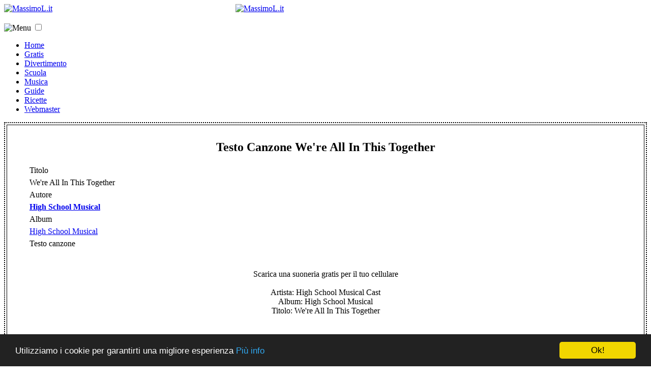

--- FILE ---
content_type: text/html; charset=UTF-8
request_url: https://testi-canzoni.massimol.it/testi-high-school-musical/testo-we-are-all-in-this-together_391.html
body_size: 15623
content:
	



<!DOCTYPE HTML PUBLIC "-//W3C//DTD HTML 4.01 Transitional//EN"

"http://www.w3.org/TR/html4/loose.dtd">

<html>

<head>

<meta http-equiv="Content-Type" content="text/html; charset=iso-8859-1">

<title>Testo We're All In This Together High School Musical canzone di dei degli </title>



<META content="We're All In This Together testo canzone We're All In This Together - Testi di High School Musical. Il testo della canzone We're All In This Together � gratis. Parole della canzone We're All In This Together" name="description">

<META content="testo canzone We're All In This Together testo canzone di dei degli High School Musical gratis parole della canzone We're All In This Together" name=keywords>

<META http-equiv=Content-Language content=it>











  <meta name="viewport" content="width=device-width, initial-scale=1">
<link href="https://www.massimol.it/inc/style.css" rel="stylesheet" type="text/css">





	<script type="text/javascript">
	<!--
	
	function Nascondi(id){
		var Tabella = document.getElementById(id);
		Tabella.style.display='none';
	}
	
	
	-->
	
	
	</script>


<!-- Begin Cookie Consent plugin by Silktide - https://silktide.com/cookieconsent -->
<script type="text/javascript">
    window.cookieconsent_options = {"message":"Utilizziamo i cookie per garantirti una migliore esperienza","dismiss":"Ok!","learnMore":"Pi&ugrave; info","link":"https://www.massimol.it/inc/policy-cookie.html","theme":"dark-bottom"};
</script>

<script type="text/javascript" src="//cdnjs.cloudflare.com/ajax/libs/cookieconsent2/1.0.10/cookieconsent.min.js"></script>
<!-- End Cookie Consent plugin -->




</head>

<body >




<div style="float:right; width:64%">
<div id="Logo"><a title="Gratis" href="https://www.massimol.it"><img src="https://www.massimol.it/img/Loghi/logofrutta.png" alt="MassimoL.it" name="Gratis" border="0" style="max-width:300px; width:100%" /></a></div>

<!--
<div id="LogoSide"><a title="Gratis" href="https://www.massimol.it"><img src="https://www.massimol.it/img/Loghi/frutta.gif" alt="Gratis" border="0" style="max-width:324px; width:100%" /></a></div>-->
 <!-- 
   
 <td width="10%" ><a title="Gratis" href="https://www.massimol.it"><img src="https://www.massimol.it/img/Loghi/logo5.gif" alt="MassimoL.it" name="Gratis" border="0" /></a></td>
    <td><div align="left"><a title="Gratis" href="https://www.massimol.it"><img src="https://www.massimol.it/img/Loghi/renne.gif" alt="Gratis" border="0" /></a></div></td>    
    -->

</div>
<div id="LogoMobile"><a title="Gratis" href="https://www.massimol.it"><img src="https://www.massimol.it/img/Loghi/logofrutta.png" alt="MassimoL.it" name="Gratis" border="0" style="max-width:200px; width:100%" /></a></div><br>

<label for="show-menu" class="show-menu"><img alt="Menu" src="https://www.massimol.it/img/hamburger.png" style="width:50px"></label>
	<input type="checkbox" id="show-menu" role="button">


  <ul id="menu">
  <li><a title="Tutto gratis" href="https://www.massimol.it" >Home</a></li>
  <li><a title="Risorse gratis" href="https://gratis.massimol.it" >Gratis</a></li>
  <li><a title="Cazzate" href="https://divertimento.massimol.it" >Divertimento</a></li>
  <li><a title="Vocabolario" href="https://scuola.massimol.it" >Scuola</a></li>
  <li><a title="Musica" href="https://musica.massimol.it/" class="selezionato">Musica</a></li>
  <li><a title="Guide e Manuali" href="https://guide.massimol.it" >Guide</a></li>
  <li><a title="Ricette Cucina" href="https://ricette-cucina.massimol.it" >Ricette</a></li>
  <!--<li><a title="Immagini" href="https://immagini.massimol.it/" >Immagini</a></li>-->
  <li><a title="Risorse per webmaster" href="https://webmaster.massimol.it" >Webmaster</a></li>
  <!--<li><a title="Directory" href="https://directory.massimol.it" >Directory</a></li>
  <li><a title="Community" href="https://community.massimol.it" >Community</a></li>-->
 </ul>


<div class="section group" style="padding:3px; border-color:#000000; border-style: dotted; border-width: 2px; ">
<div class="section group" style="border-color:#000000; border-style:solid; border-width: 1px;; padding:10px; background-color:#FFFFFF; ">


<div  class="col span_5_of_8">
	 




<!-- INSERITO DA: MassimoL -->



<h2 align="center">Testo Canzone We're All In This Together</h2>



<table width="95%"  border="0" align="center" cellpadding="3" cellspacing="0">

  <tr>

    <td class="AltreCelle">Titolo</td>

  </tr>

  <tr>

    <td>We're All In This Together</td>

  </tr>

  <tr>

    <td class="AltreCelle">Autore</td>

  </tr>

  <tr>

    <td><a title="Testi High School Musical" href="../testi-high-school-musical/"><strong>High School Musical</strong></a></td>

  </tr>



<tr>

    <td class="AltreCelle">Album</td>

  </tr>

  <tr>

    <td><a title="Testo canzone High School Musical" href="../testi-high-school-musical/">High School Musical</a></td>

  </tr>









  <tr>

    <td class="AltreCelle">Testo canzone</td>

  </tr>

  <tr>

    <td align="center">



<!--



<br>







<table width="100%"  border="1" align="center" cellpadding="3" cellspacing="0" class="TabellePrincipali" rules="all">

<tr><td align="center">



 <a title="Traduzione We're All In This Together High School Musical" href="traduzione-testo-tradotto-testo-we-are-all-in-this-together_391.html"><strong>Traduzione We're All In This Together di High School Musical</strong></a> 









</td>

</tr>

</table> -->



<br /><br />





Scarica una suoneria gratis per il tuo cellulare<br /> <br /> Artista: High School Musical Cast<br /> Album: High School Musical<br /> Titolo: We're All In This Together<br /> <br /> <br /> Traduzione di We're All In This Together<br /> <br /> <br /> Together, together, together everyone<br /> Together, together, come on lets have some fun<br /> Together, were there for each other every time<br /> Together together come on lets do this right<br /> <br /> Here and now its time for celebration<br /> I finally figured it out (yeah yeah)<br /> That all our dreams have no limitations<br /> That's what its all about<br /> <br /> Everyone is special in their own way<br /> We make each other strong (each other strong)<br /> Were not the same<br /> Were different in a good way<br /> Together's where we belong<br /> <br /> We're all in this together<br /> Once we know<br /> That we are<br /> We're all stars<br /> And we see that<br /> We're all in this together<br /> And it shows<br /> When we stand<br /> Hand in hand<br /> Make our dreams come true<br /> <br /> Together, together, together everyone<br /> Together, together, come on lets have some fun<br /> Together, were there for each other every time<br /> Together together come on lets do this right<br /> <br /> We're all here<br /> and speaking out with one voice<br /> we're going to rock the house (rock the house)<br /> the party's on now everybody make some noise<br /> come on scream and shout<br /> <br /> We've arrived because we stuck together<br /> Champions one and all<br /> <br /> We're all in this together<br /> Once we know<br /> That we are<br /> We're all stars<br /> And we see that<br /> We're all in this together<br /> And it shows<br /> When we stand<br /> Hand in hand<br /> Make our dreams come<br /> <br /> We're all in this together<br /> When we reach<br /> We can fly<br /> Know inside<br /> We can make it<br /> We're all in this toghether<br /> Once we see<br /> Theres a chance<br /> That we have<br /> And we take it<br /> <br /> Wild cats sing along<br /> Yeah, you really got it goin' on<br /> Wild cats in the house<br /> Everybody say it now<br /> Wild cats everywhere<br /> Wave your hands up in the air<br /> That's the way we do it<br /> Lets get to it<br /> Time to show the world<br /> <br /> We're all in this together<br /> Once we know<br /> That we are<br /> We're all stars<br /> And we see that<br /> We're all in this together<br /> And it shows<br /> When we stand<br /> Hand in hand<br /> Make our dreams come<br /> <br /> We're all in this together<br /> When we reach<br /> We can fly<br /> Know inside<br /> We can make it<br /> We're all in this together<br /> Once we see<br /> Theres a chance<br /> That we have<br /> And we take it<br /> <br /> Wild cats everywhere<br /> Wave your hands up in the air<br /> That's the way we do it<br /> Let's get to it<br /> Come on everyone!





<div align="center"><br>








<!-- MassimoL -->


<script type="text/javascript"><!--
google_ad_client = "ca-pub-2474099476715655";
/* Ads_banner */
google_ad_slot = "4932844022";
google_ad_width = 468;
google_ad_height = 60;
//-->
</script>
<script type="text/javascript"
src="http://pagead2.googlesyndication.com/pagead/show_ads.js">
</script>








</div>



<br>









</td>

  </tr>





</table>



<!-- <table width="95%"  border="1" align="center" cellpadding="3" cellspacing="0" class="TabellePrincipali" rules="all">

<tr><td align="center">



<a title="Traduzione We're All In This Together Testo tradotto" href="traduzione-testo-tradotto-testo-we-are-all-in-this-together_391.html"><strong>Traduzione We're All In This Together Testo tradotto We're All In This Together di High School Musical</strong></a> 







</td>

</tr>

</table> -->

<br />

<table width="95%"  border="0" align="center" cellpadding="3" cellspacing="0">



<tr><td class="AltreCelle">Altre canzoni di High School Musical</td></tr>

<tr><td>

<ul>


<li><a title="Testo Start Of Something New" href="../testi-high-school-musical/testo-start-of-something-new_383.html"><strong>Start Of Something New</strong></a></li><li><a title="Testo Get'cha Head In The Game" href="../testi-high-school-musical/testo-getcha-head-in-the-game_384.html"><strong>Get'cha Head In The Game</strong></a></li><li><a title="Testo What I've Been Looking For" href="../testi-high-school-musical/testo-what-ive-been-looking-for_385.html"><strong>What I've Been Looking For</strong></a></li><li><a title="Testo What I've Been Looking For (Reprise)" href="../testi-high-school-musical/testo-what-ive-been-looking-for-(reprise)_386.html"><strong>What I've Been Looking For (Reprise)</strong></a></li><li><a title="Testo Stick To The Status Quo" href="../testi-high-school-musical/testo-stick-to-the-status-quo_387.html"><strong>Stick To The Status Quo</strong></a></li><li><a title="Testo When there was me and you" href="../testi-high-school-musical/testo-when-there-was-me-and-you_388.html"><strong>When there was me and you</strong></a></li><li><a title="Testo Bop to the top" href="../testi-high-school-musical/testo-bop-to-the-top_389.html"><strong>Bop to the top</strong></a></li><li><a title="Testo Breaking Free" href="../testi-high-school-musical/testo-breaking-free_390.html"><strong>Breaking Free</strong></a></li><li><a title="Testo We're All In This Together" href="../testi-high-school-musical/testo-we-are-all-in-this-together_391.html"><strong>We're All In This Together</strong></a></li><li><a title="Testo I Can't Take My Eyes Off Of You" href="../testi-high-school-musical/testo-i-can-take-my-eyes-off-of-you_392.html"><strong>I Can't Take My Eyes Off Of You</strong></a></li><li><a title="Testo Get'cha Head In The Game (B5 Remix)" href="../testi-high-school-musical/testo-getcha-head-in-the-game-(b5-remix)_393.html"><strong>Get'cha Head In The Game (B5 Remix)</strong></a></li>


</ul>

<br><p align="center"><a title="Testi High School Musical" href="../testi-high-school-musical/"><strong>Testi di High School Musical</strong></a></p>

</td></tr>



<tr>

<td class="AltreCelle">Altri artisti</td></tr>

<tr>

    <td><strong><a title="Testi Canzoni" class="Lettere" href="../elenco-testi-canzoni/artista/0-9/">0-9</a>&nbsp; <a title="Testi Canzoni" class="Lettere" href="../elenco-testi-canzoni/artista/a/">A</a>&nbsp; <a title="Testi Canzoni" class="Lettere" href="../elenco-testi-canzoni/artista/b/">B</a>&nbsp; <a title="Testi Canzoni" class="Lettere" href="../elenco-testi-canzoni/artista/c/">C</a>&nbsp;

 <a title="Testi Canzoni" class="Lettere" href="../elenco-testi-canzoni/artista/d/">D</a>&nbsp; <a title="Testi Canzoni" class="Lettere" href="../elenco-testi-canzoni/artista/e/">E</a>&nbsp; <a title="Testi Canzoni" class="Lettere" href="../elenco-testi-canzoni/artista/f/">F</a>&nbsp; <a title="Testi Canzoni" class="Lettere" href="../elenco-testi-canzoni/artista/g/">G</a>&nbsp;

 <a title="Testi Canzoni" class="Lettere" href="../elenco-testi-canzoni/artista/h/">H</a>&nbsp; <a title="Testi Canzoni" class="Lettere" href="../elenco-testi-canzoni/artista/i/">I</a>&nbsp; <a title="Testi Canzoni" class="Lettere" href="../elenco-testi-canzoni/artista/j/">J</a> &nbsp;

<a title="Testi Canzoni" class="Lettere" href="../elenco-testi-canzoni/artista/k/">K</a>&nbsp; <a title="Testi Canzoni" class="Lettere" href="../elenco-testi-canzoni/artista/l/">L</a>&nbsp; <a title="Testi Canzoni" class="Lettere" href="../elenco-testi-canzoni/artista/m/">M</a>&nbsp; 

<a title="Testi Canzoni" class="Lettere" href="../elenco-testi-canzoni/artista/n/">N</a> &nbsp;<a title="Testi Canzoni" class="Lettere" href="../elenco-testi-canzoni/artista/o/">O</a>&nbsp; <a title="Testi Canzoni" class="Lettere" href="../elenco-testi-canzoni/artista/p/">P</a>&nbsp; 

<a title="Testi Canzoni" class="Lettere" href="../elenco-testi-canzoni/artista/q/">Q</a>&nbsp; <a title="Testi Canzoni" class="Lettere" href="../elenco-testi-canzoni/artista/r/">R</a> &nbsp;<a title="Testi Canzoni" class="Lettere" href="../elenco-testi-canzoni/artista/s/">S</a>&nbsp; 

<a title="Testi Canzoni" class="Lettere" href="../elenco-testi-canzoni/artista/t/">T</a>&nbsp; <a title="Testi Canzoni" class="Lettere" href="../elenco-testi-canzoni/artista/u/">U</a>&nbsp; <a title="Testi Canzoni" class="Lettere" href="../elenco-testi-canzoni/artista/v/">V</a> &nbsp;

<a title="Testi Canzoni" class="Lettere" href="../elenco-testi-canzoni/artista/w/">W</a>&nbsp; <a title="Testi Canzoni" class="Lettere" href="../elenco-testi-canzoni/artista/x/">X</a>&nbsp; <a title="Testi Canzoni" class="Lettere" href="../elenco-testi-canzoni/artista/y/">Y</a>&nbsp;<a title="Testi Canzoni" class="Lettere" href="../elenco-testi-canzoni/artista/z/">Z</a></strong></td>

   

  </tr>

</table>



<p><br>

Nota: i testi riportati appartengono ai loro rispettivi autori</p>





<!-- MassimoL -->









</div>





    <div  class="col span_3_of_8" style="background-color:#F9F9F9; border-collapse:collapse; border-color:darkred;  padding:3px;" >



<div id="AdsGoogle"><img alt="Chiudi" src="https://www.massimol.it/img/xchiudi.gif" onClick="Nascondi('AdsGoogle')" >


<!-- MassimoL Vert -->

<script type="text/javascript"><!--
google_ad_client = "pub-2474099476715655";
/* 160x600, creato 07/06/08 */
google_ad_slot = "6387700804";
google_ad_width = 160;
google_ad_height = 600;
//-->
</script>
<script type="text/javascript"
src="https://pagead2.googlesyndication.com/pagead/show_ads.js">
</script>



</div> <!-- fine google -->

<br><br>
<a href="https://scuola.massimol.it/sinonimi/" title="Sinonimi">Sinonimi</a>	<br><a href="https://scuola.massimol.it/Strumenti/vocabolario-latino-italiano-e-italiano-latino.php" title="traduttore latino italiano">Traduttore latino italiano</a>	<br><a href="https://chat-senza-iscrizione.massimol.it" title="Chat senza iscrizione">Chat senza iscrizione</a><br>
<br><a href="https://www.contagiorni.it/calcolagiorni/" title="conta giorni tra due date">
			Conta giorni</a><br>
			
				<a title="testi divertenti" href="https://www.massimol.it/articoli-interessanti/">Testi Divertenti</a><br>
			
				

</div> <!-- fine colonno dx -->






</div> <!-- fine section group -->
</div> <!-- fine contenitore tratteggiato -->



</body>
</html>

--- FILE ---
content_type: text/html; charset=utf-8
request_url: https://www.google.com/recaptcha/api2/aframe
body_size: 268
content:
<!DOCTYPE HTML><html><head><meta http-equiv="content-type" content="text/html; charset=UTF-8"></head><body><script nonce="FJkXO7f7ob5K0Lw-vU74Ug">/** Anti-fraud and anti-abuse applications only. See google.com/recaptcha */ try{var clients={'sodar':'https://pagead2.googlesyndication.com/pagead/sodar?'};window.addEventListener("message",function(a){try{if(a.source===window.parent){var b=JSON.parse(a.data);var c=clients[b['id']];if(c){var d=document.createElement('img');d.src=c+b['params']+'&rc='+(localStorage.getItem("rc::a")?sessionStorage.getItem("rc::b"):"");window.document.body.appendChild(d);sessionStorage.setItem("rc::e",parseInt(sessionStorage.getItem("rc::e")||0)+1);localStorage.setItem("rc::h",'1768750269099');}}}catch(b){}});window.parent.postMessage("_grecaptcha_ready", "*");}catch(b){}</script></body></html>